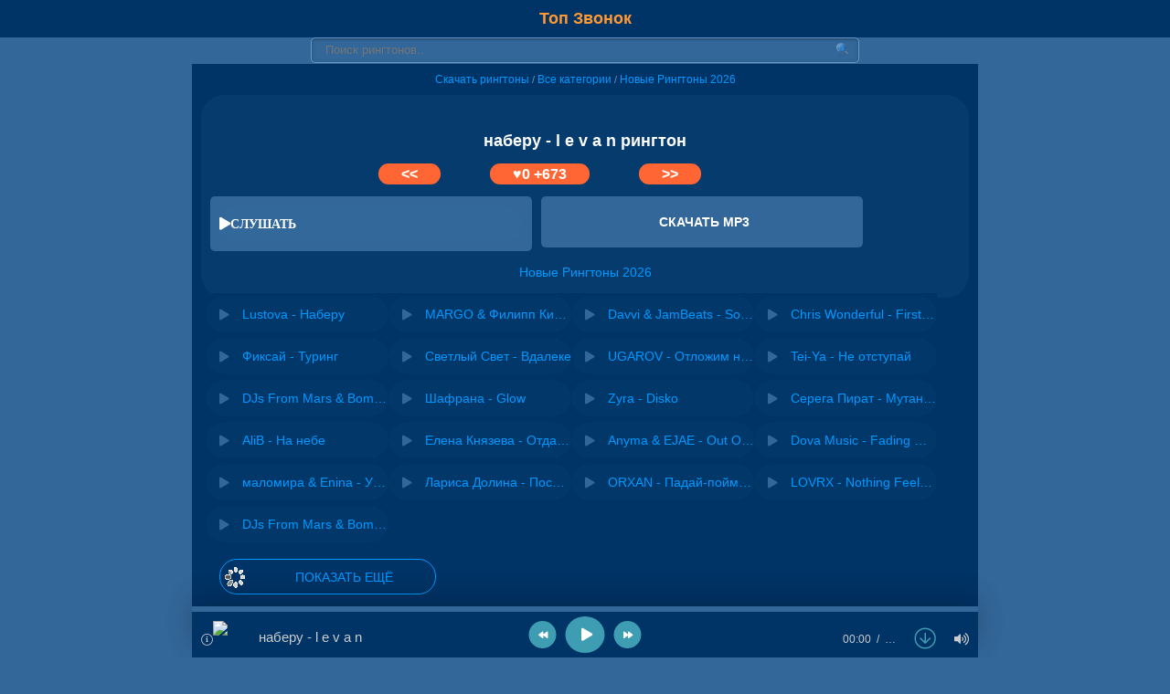

--- FILE ---
content_type: text/html; charset=utf-8
request_url: https://topzvonok.com/5782-naberu-l-e-v-a-n-rington.html
body_size: 8304
content:
<!DOCTYPE html>
<html lang="ru">
<head>
<meta name="viewport" content="width=device-width, initial-scale=1.0" />
<meta charset="utf-8">
<title>наберу - l e v a n рингтон - Скачать бесплатно на звонок телефона</title>
<meta name="description" content="Скачать рингтон наберу - l e v a n на телефон бесплатно без регистрации и в хорошем качестве.">
<link rel="canonical" href="https://topzvonok.com/5782-naberu-l-e-v-a-n-rington.html">
<link rel="alternate" type="application/rss+xml" title="Скачать рингтон на звонок телефона бесплатно - Топ Звонок" href="https://topzvonok.com/rss.xml">
<style>body{background:#336699;color:#ccc;font-size:13px;font-family:arial,verdana,tahoma,sans-serif;width:100%;padding:0;margin:0;}header,nav,main,article,aside,section,footer{display:block}.clr{clear:both;}h1,h2,h3,h4,h5,h6{font-weight:600;}a{color:#0099FF;font-size:14px;text-decoration:none;}a:visited{color:#0099FF;text-decoration:none;}a:active{color:#0099FF;text-decoration:none;}a:hover{color:#ffffff;text-decoration:none;}.bodywrap{background:#336699;padding:0;margin:0;text-align:left;}header{margin:0;padding:0;text-align:left;}.top{background:#003366;color:#ccc;padding:0;margin:0;}.topblock{max-width:1000px;margin:0;margin:auto;background:#003366;color:#999;padding:10px;font-size:11px;text-align:center;}.topblock a{color:#f93;display:inline-block;text-decoration:none;font-size:18px;}.topblock a:hover{color:#09f;}.topblock p.center{text-align:center}.logo{text-align:left;}.formblock{max-width:640px;margin:0;margin:auto;text-align:center;clear:both;}.search{position:relative;color:#99CCFF;margin:0 20px 0 20px;}.search input{border:none;}.search .input{width:100%;padding:5px 37px 6px 15px;-moz-box-sizing:border-box;box-sizing:border-box;box-shadow:inset 0 0 5px rgba(0,0,0,0.1),inset 0 1px 2px rgba(0,0,0,0.3);border-radius:5px;background:#336699;border:1px solid #6699CC;font:13px Tahoma,Arial,sans-serif;color:#6699CC;outline:none;}.search .input:focus{box-shadow:inset 0 0 5px rgba(0,0,0,0.2),inset 0 1px 2px rgba(0,0,0,0.4);background:#FFF;color:#333;}.search .submit{position:absolute;top:0;right:0;width:37px;height:100%;cursor:pointer;background:url(../../../img/search.png) 50% no-repeat;opacity:.5}.search .submit:hover{opacity:.8;}input[type="search"]{-webkit-appearance:none;}main{margin:0;padding:0;text-align:left;clear:both;}
.container{max-width:840px;margin:0;margin:auto;padding:10px;background:#003366;border:1px solid #336699;color:#ccc;font-size:14px;text-align:left;}.container p{margin-top:5px;margin-bottom:5px;padding:0}.container p.more{color:#6699CC;padding:10px;margin:5px 0;text-align:left;font-size:16px;}.container p.more a{color:#6699CC;font-size:14px;font-weight:bold;}.container h1{text-align:center;color:#ffffff;font-size:18px;padding:5px;margin-top:30px;}.container h1.title{background:#336699;color:#ccc;font-size:16px;border-radius:25px;padding:5px 10px 5px 10px;margin:5px;}.container h2{color:#ccc;padding:0;margin:0;font-size:16px;text-align:left}.container h3{font-size:15px;color:#999;padding:0;margin:0;font-weight:700}.container p.err{background:#ffc;border:1px solid #f5f5f5;border-radius:10px;color:#666;padding:5px;margin:5px;}.container p.right{color:#999;text-align:right;font-size:11px}.right{color:#036;text-align:right;font-size:11px;}
.navi{text-align:center;background:#003366;color:#6699CC;font-size:11px;padding-bottom:5px;margin:0 10px 5px 10px;}.navi a{font-size:12px;}.navigat{color:#69C;font-size:11px;text-align:right;padding:0;margin:5px 0;}.navigat p{padding:0;margin:0}
.mainblock{background:#003366;color:#ccc;font-size:14px;padding:0;margin:0;text-align:left;}.mainblock p.title{background:#336699;color:#ccc;font-size:16px;border-radius:25px;padding:5px 10px 5px 10px;margin:5px;}.mainblock p.description{color:#6699CC;font-size:13px;padding:0;margin-left:15px;text-align:left;}.mainblock ul.list{background:#003366;color:#ccc;display:block;list-style-type:none;padding:0;margin:0;}.mainblock ul.list li{width:200px;background:#003366;padding:3px 0 3px 0;margin:0;display:inline-block;float:left;}.mainblock ul.list li.q{width:100%;background:#003366;padding:5px;margin:0;display:block;float:left;}.mainblock ul.list li span{color:#369;font-size:12px}.mainblock p{margin-top:10px;margin-bottom:10px;}.mainblock ul.list li.morelist{width:200px;background-image:url(../../../img/more.gif);background-repeat:no-repeat;background-position:left center;border:1px solid #09f;border-radius:25px;display:block;padding:10px 0 10px 35px;margin:15px;text-align:center;clear:both;}.mainblock ul.list li.morelist:hover{background-image:url(../../../img/more.gif);background-repeat:no-repeat;background-position:left center;}
.fileinfo{background-color: rgba(62,156,179,0.09);border-radius:25px;color:#336699;font-size:15px;margin:0;padding:5px;text-align:left;}.fileinfo p{color:#336699;font-size:13px;padding:0;margin-left:5px;text-align:center;}.fileinfo strong{font-weight:400;}
.fileblock{width:100%;margin: 0 auto;padding:0;text-align:center;}.block{width:40%;float:left;background:#336699;border-radius:5px;color:#fff;font-size:18px;padding:10px;margin:5px;}.block:hover{background:#6699CC;}
.download{color:#ccc;font-size:15px;padding:0;margin:0;text-align:left;}.download a{color:#ffffff;font-weight:bold;}.download a:hover{color:#fff;}.info{background:#036;border-bottom:1px solid #369;color:#69C;font-size:11px;text-align:left;padding:0 0 5px;margin:0}
p.text{text-align:center;color:#6699CC;font-size:13px;padding:0;margin:10px 0 15px 0;}.like{text-align:center;color:#ffffff;font-size:16px;padding:0;margin-bottom:10px;margin-right:50px;}.like a{color:#ffffff;font-size:16px;font-size:bold;}.like span.like{background:#FF6633;border-radius:25px;color:#fff;font-size:16px;padding:3px 25px 3px 25px;}.like span.like:hover{padding:2px 25px 2px 25px;}.center{text-align:center;padding:0;margin:0;}
.mainblock ul.catmenu{color:#ccc;display:block;list-style-type:none;padding:5px;margin:5px;}.mainblock ul.catmenu li{display:block;background:#003366;background-image: url(../../../img/play.png);background-repeat: no-repeat;background-position: left center;padding:15px 10px 15px 25px;border-bottom:1px solid #336699;}.mainblock ul.catmenu li:hover{background:#006699;background-image: url(../../../img/play.png);background-repeat: no-repeat;background-position: left center;}
footer{margin:0;padding:0;text-align:left;}.downblock{max-width:840px;margin:0;margin:auto;background:#003366;border-top:1px solid #09f;color:#999;font-size:13px;padding:10px 10px 20px 10px;}.downblock a{color:#0099FF;font-size:14px;}.downblock ul.footnav{border-bottom:1px solid #069;color:#ccc;display:inline-block;list-style-type:none;padding:10px;margin:0;}.downblock ul.footnav li{background-image:none;border:1px solid #336699;border-radius:25px;color:#ccc;font-size:16px;display:inline-block;padding:0 5px;margin:5px;}.downblock ul.footnav li:hover{background-image:none;background:#336699;}.downblock a{font-size:12px;text-decoration:none;}.downblock a:hover{color:#fff;text-decoration:none;}.footerblock{background:#003366;color:#99CCFF;font-size:13px;padding:20px 5px 40px 5px;}.footerblock a{color:#0099FF;font-size:12px;}.footerblock p.right{text-align:right;float:right;color:#99CCFF;}.berrors{background:#fce5ba;color:#a76846;margin:0 0 20px;padding:10px 20px}.berrors a{color:#aa4e43;text-decoration:underline}#loading-layer{display:block!important;background-color:#000;background-color:rgba(0,0,0,0.5);z-index:8888!important;position:fixed;top:0;left:0;right:0;bottom:0;width:100%;height:100%;text-indent:-9999px;overflow:hidden;white-space:nowrap}#loading-layer:before,#loading-layer:after{content:"";border-radius:50%;background-color:#fff;position:absolute;left:50%;top:50%}#loading-layer:before{width:100px;height:100px;margin:-50px 0 0 -50px}#loading-layer:after{width:40px;height:40px;background-color:#0392e4;margin:-20px 0 0 -20px}#loading-layer:before{animation:load1 1s infinite ease}#loading-layer:after{animation:load2 1s infinite -.32s ease}@keyframes load1{0%,80%,100%{transform:scale(1,1)}40%{transform:scale(.6,.6)}}@keyframes load2{0%,80%,100%{transform:scale(1,1)}40%{transform:scale(.5,.5)}}.rating{width:105px;height:21px;font-size:.9em;color:#F93;}
.nowrap {white-space: nowrap; overflow: hidden; text-overflow: ellipsis;}
.ad_s {width:100%; min-height:150px;padding:0;margin:0;}
.fx-row {display:-ms-flexbox;display:-webkit-flex;display:flex;-ms-flex-wrap:wrap;-webkit-flex-wrap:wrap;flex-wrap:wrap;
-ms-flex-pack:justify;-webkit-justify-content:space-between;justify-content:space-between;}
.fx-col {display:-ms-flexbox;display:-webkit-flex;display:flex; 
-ms-flex-direction:column;-webkit-flex-direction:column;flex-direction:column}
.fx-center {-ms-flex-pack:center;-webkit-justify-content:center;justify-content:center}
.fx-middle {-ms-flex-align:center;-webkit-align-items:center;align-items:center}
.fx-start {-webkit-justify-content:flex-start;justify-content:flex-start;}
.fx-first {-ms-flex-order: -1;-webkit-order: -1;order: -1;}
.fx-last {-ms-flex-order: 10;-webkit-order: 10;order: 10;}
.fx-1, .main-nav > li {-ms-flex-preferred-size: 0; flex-basis: 0; -webkit-box-flex: 1; -ms-flex-positive: 1; flex-grow: 1; 
max-width: 100%; min-width: 50px;}
.fx-between {-ms-flex-pack:justify;-webkit-justify-content:space-between;justify-content:space-between;}
.track-item {padding: 0;}.track-item:nth-child(2n+1) {background-color: rgba(62,156,179,0.04);padding:0;border-radius:25px;}.track-item a, a.track-desc {display: block;}.track-play {cursor: pointer; font-size: 14px; width: 40px; height: 40px; text-align: center; color: #fff;}.track-desc {padding: 0 5px;}.track-subtitle:before {content: '-'; display: inline; margin: 0 4px;}
.js-item-played .fa-play:before {content: '\f04c'; color: #fff;}.fa-play{color: #fff;}
.wplayer {width:100%; position: fixed; left: 0; bottom: 0; z-index: 990;}
.audioplayer {max-width: 840px; margin: 0 auto; height: 30px; padding: 10px;
background-color: #003366; color: #ccc; font-size: 13px; box-shadow: 0 -15px 30px rgba(0,0,0,0.2); position: relative;}
.audioplayer audio {display: none;}
.audioplayer-bar {position: absolute; left: 0px; right: 0px; top: -6px; height: 6px; 
	background-color: #336699; overflow: hidden; cursor: pointer;}
.audioplayer-bar-loaded {position: absolute; left: 0; top: 0; height: 100%; 
	background-color: rgba(0,0,0,0.1); border-radius: 10px 10px 0 0;}
.audioplayer-bar-played {position: absolute; left: 0; top: 0; height: 100%; 
	z-index: 10; border-radius: 0; background-color: #cccccc;}
.audioplayer-volume {position: relative; z-index: 100; margin-left: 20px; font-size: 18px;}
.audioplayer-muted .fa-volume-up:before {content: '\f6a9';}
.audioplayer-volume-button a {color: #ccc; display: block; height: 30px; line-height: 30px; text-align: center;}
.audioplayer-volume-adjust {position: absolute; left: 0; bottom: 100%; width: 30px; height: 100px; 
background-color: #336699; box-shadow: 0 0 10px rgba(0,0,0,0.5); padding: 10px; display: none;}
.audioplayer-volume-adjust > div {width: 10px; height: 80px; border-radius: 0px; 
position: relative; cursor: pointer; background-color: #003366; overflow: hidden;}
.audioplayer-volume-adjust > div > div {width: 100% !important; background-color: #fff; 
position: absolute; left: 0; bottom: 0; z-index: 10;}
.audioplayer-volume:hover .audioplayer-volume-adjust {display: block;}
.ap-dl {font-size: 24px; color: #3e9cb3; margin-left: 20px;}
.ap-time {font-size: 12px; color: #ccc; margin-left: 20px;}
.audioplayer-time-current:after {content: '/'; display: inline; margin: 0 6px;}
.ap-desc {width: 300px;}
.ap-img {width: 40px; height: 40px; margin-right: 10px;}
.ap-artist {font-size: 13px; margin-top: 5px; color: #ccc;}
.ap-title {font-size: 15px; font-weight: 500;}
.ap-btns {position: absolute; left: 50%; top: 50%; transform: translate(-50%,-50%);}
.audioplayer-playpause a {width: 40px; height: 40px; line-height: 40px; text-align: center; 
border-radius: 50%; display: block; position: relative; margin: 0 10px; background-color: #3e9cb3; color: #fff;}
.ap-prev, .ap-next {cursor: pointer; color: #fff; background-color: #3e9cb3; font-size: 18px; 
width: 30px; height: 30px; text-align: center; border-radius: 50%; font-size: 10px;}
.audioplayer-volume-button a:hover, .ap-dl:hover {opacity: 1; color: #fff;}
.audioplayer-stopped .audioplayer-playpause a {padding-left: 3px;}
.audioplayer-playpause a:hover, .ap-prev:hover, .ap-next:hover {background-color: #48b0ca; color: #fff;}
.wplayer-init .audioplayer-playpause .fas:before {content: '\f04b'; padding-left: 1px;}
.player-hide .wplayer {bottom: -80px;}
.player-hide .audioplayer {box-shadow: 0 -15px 30px rgba(0,0,0,0); transform: scale(0.5,0.5);}
.ap-title, .ap-artist {max-width: 230px;}
@media screen and (max-width: 630px) {.container h1{font-size:16px;}.mainblock ul.list li{width:100%;}.like{margin-right:1px;}}</style>
<link href="/templates/default/css/engine.css" type="text/css" rel="stylesheet" />
<link rel="shortcut icon" href="https://topzvonok.fm/favicon.ico" />
    <meta name="yandex-verification" content="bb09890131828895" />
    <script type="text/javascript" src="https://bropus2.top/code/gbqwkm3eg45ha3ddf42tamzr" async></script>
</head>
<body>
<div class="bodywrap">
<header>
<div class="top">
<div class="topblock">
<a class="logo" href="https://topzvonok.fm"><b>Топ Звонок</b></a>
</div>
</div>
<div class="formblock"><form method="post" action='' class="search"><input type="hidden" name="do" value="search"><input type="hidden" name="subaction" value="search"><input placeholder="Поиск рингтонов.." name="story" value="" type="search" class="input" /><input type="submit" value="" class="submit" /></form></div>
</header>
<div class="container">
<div id="dle-content">
<main>
<div class="mainblock">





<div class="navi"><a href="https://topzvonok.com">Скачать рингтоны</a> / <a href="https://topzvonok.com/category.html">Все категории</a> / <a href="https://topzvonok.com/ringtones/">Новые Рингтоны 2026</a></div>
<div class="fileinfo">
<h1>наберу - l e v a n рингтон</h1>
<div class="download">
<div class="like"><a href="https://topzvonok.com/5780-outcome-dead-by-april-smash-into-pieces-samuel-ericsson-rington.html"><span class="like"><<</span></a>
<a href="#" onclick="doRate('plus', '5782'); return false;" ><span class="like">&hearts;<span id="ratig-layer-5782" class="ignore-select"><span class="ratingtypeplus ignore-select" >0</span></span> +673</span></a>
<a href="https://topzvonok.com/5783-alone-titov-rington.html"><span class="like">>></span></a>
</div>
<div class="fileblock">
<div class="block">
<div class="track-item fx-row fx-middle js-item" data-track="https://topzvonok.com/uploads/files/2024-01/topzvonok_l-e-v-a-n-naberu.mp3" data-title="наберу - l e v a n" data-artist=" " data-img="https://topzvonok.com/favicon.ico"
><div class="track-play fx-col fx-center anim js-play"><span class="fas fa-play">СЛУШАТЬ</span></div></div>
</div>
<div class="block">   
<p><a href="https://topzvonok.com/uploads/files/2024-01/topzvonok_l-e-v-a-n-naberu.mp3" download><span class="load"><b>СКАЧАТЬ MP3</b></span></a></p>
</div>
<div class="clr"></div>
</div>
</div>
<div class="clr"></div>
<p class="text"><a href="https://topzvonok.com/ringtones/">Новые Рингтоны 2026</a><br></p>
<ul class="list">

<li><div class="track-item fx-row fx-middle js-item" data-track="{short-story}" data-title="Lustova - Наберу" data-artist=" " data-img=" "
><div class="track-play fx-col fx-center anim js-play"><a href="https://topzvonok.com/2881-lustova-naberu-rington.html"><span class="fas fa-play"></span></a></div>
<a class="fx-1 nowrap" href="https://topzvonok.com/2881-lustova-naberu-rington.html" title="Lustova - Наберу">Lustova - Наберу</a>
</div>
</li>




<li><div class="track-item fx-row fx-middle js-item" data-track="{short-story}" data-title="MARGO &amp; Филипп Киркоров - Бесишь" data-artist=" " data-img=" "
><div class="track-play fx-col fx-center anim js-play"><a href="https://topzvonok.com/15232-margo-filipp-kirkorov-besish-rington.html"><span class="fas fa-play"></span></a></div>
<a class="fx-1 nowrap" href="https://topzvonok.com/15232-margo-filipp-kirkorov-besish-rington.html" title="MARGO &amp; Филипп Киркоров - Бесишь">MARGO &amp; Филипп Киркоров - Бесишь</a>
</div>
</li><li><div class="track-item fx-row fx-middle js-item" data-track="{short-story}" data-title="Davvi &amp; JamBeats - So Low" data-artist=" " data-img=" "
><div class="track-play fx-col fx-center anim js-play"><a href="https://topzvonok.com/15129-davvi-jambeats-so-low-rington.html"><span class="fas fa-play"></span></a></div>
<a class="fx-1 nowrap" href="https://topzvonok.com/15129-davvi-jambeats-so-low-rington.html" title="Davvi &amp; JamBeats - So Low">Davvi &amp; JamBeats - So Low</a>
</div>
</li><li><div class="track-item fx-row fx-middle js-item" data-track="{short-story}" data-title="Chris Wonderful - First Touch" data-artist=" " data-img=" "
><div class="track-play fx-col fx-center anim js-play"><a href="https://topzvonok.com/15152-chris-wonderful-first-touch-rington.html"><span class="fas fa-play"></span></a></div>
<a class="fx-1 nowrap" href="https://topzvonok.com/15152-chris-wonderful-first-touch-rington.html" title="Chris Wonderful - First Touch">Chris Wonderful - First Touch</a>
</div>
</li><li><div class="track-item fx-row fx-middle js-item" data-track="{short-story}" data-title="Фиксай - Туринг" data-artist=" " data-img=" "
><div class="track-play fx-col fx-center anim js-play"><a href="https://topzvonok.com/15078-fiksay-turing-rington.html"><span class="fas fa-play"></span></a></div>
<a class="fx-1 nowrap" href="https://topzvonok.com/15078-fiksay-turing-rington.html" title="Фиксай - Туринг">Фиксай - Туринг</a>
</div>
</li><li><div class="track-item fx-row fx-middle js-item" data-track="{short-story}" data-title="Светлый Свет - Вдалеке" data-artist=" " data-img=" "
><div class="track-play fx-col fx-center anim js-play"><a href="https://topzvonok.com/15076-svetlyy-svet-vdaleke-rington.html"><span class="fas fa-play"></span></a></div>
<a class="fx-1 nowrap" href="https://topzvonok.com/15076-svetlyy-svet-vdaleke-rington.html" title="Светлый Свет - Вдалеке">Светлый Свет - Вдалеке</a>
</div>
</li><li><div class="track-item fx-row fx-middle js-item" data-track="{short-story}" data-title="UGAROV - Отложим на завтра" data-artist=" " data-img=" "
><div class="track-play fx-col fx-center anim js-play"><a href="https://topzvonok.com/15081-ugarov-otlozhim-na-zavtra-rington.html"><span class="fas fa-play"></span></a></div>
<a class="fx-1 nowrap" href="https://topzvonok.com/15081-ugarov-otlozhim-na-zavtra-rington.html" title="UGAROV - Отложим на завтра">UGAROV - Отложим на завтра</a>
</div>
</li><li><div class="track-item fx-row fx-middle js-item" data-track="{short-story}" data-title="Tei-Ya - Не отступай" data-artist=" " data-img=" "
><div class="track-play fx-col fx-center anim js-play"><a href="https://topzvonok.com/15077-tei-ya-ne-otstupay-rington.html"><span class="fas fa-play"></span></a></div>
<a class="fx-1 nowrap" href="https://topzvonok.com/15077-tei-ya-ne-otstupay-rington.html" title="Tei-Ya - Не отступай">Tei-Ya - Не отступай</a>
</div>
</li><li><div class="track-item fx-row fx-middle js-item" data-track="{short-story}" data-title="DJs From Mars &amp; Bombs Away &amp; Melissa Grace - Download Me" data-artist=" " data-img=" "
><div class="track-play fx-col fx-center anim js-play"><a href="https://topzvonok.com/15064-djs-from-mars-bombs-away-melissa-grace-download-me-rington.html"><span class="fas fa-play"></span></a></div>
<a class="fx-1 nowrap" href="https://topzvonok.com/15064-djs-from-mars-bombs-away-melissa-grace-download-me-rington.html" title="DJs From Mars &amp; Bombs Away &amp; Melissa Grace - Download Me">DJs From Mars &amp; Bombs Away &amp; Melissa Grace - Download Me</a>
</div>
</li><li><div class="track-item fx-row fx-middle js-item" data-track="{short-story}" data-title="Шафрана - Glow" data-artist=" " data-img=" "
><div class="track-play fx-col fx-center anim js-play"><a href="https://topzvonok.com/15128-shafrana-glow-rington.html"><span class="fas fa-play"></span></a></div>
<a class="fx-1 nowrap" href="https://topzvonok.com/15128-shafrana-glow-rington.html" title="Шафрана - Glow">Шафрана - Glow</a>
</div>
</li><li><div class="track-item fx-row fx-middle js-item" data-track="{short-story}" data-title="Zyra - Disko" data-artist=" " data-img=" "
><div class="track-play fx-col fx-center anim js-play"><a href="https://topzvonok.com/15147-zyra-disko-rington.html"><span class="fas fa-play"></span></a></div>
<a class="fx-1 nowrap" href="https://topzvonok.com/15147-zyra-disko-rington.html" title="Zyra - Disko">Zyra - Disko</a>
</div>
</li><li><div class="track-item fx-row fx-middle js-item" data-track="{short-story}" data-title="Серега Пират - Мутанты из канализации" data-artist=" " data-img=" "
><div class="track-play fx-col fx-center anim js-play"><a href="https://topzvonok.com/15112-serega-pirat-mutanty-iz-kanalizacii-rington.html"><span class="fas fa-play"></span></a></div>
<a class="fx-1 nowrap" href="https://topzvonok.com/15112-serega-pirat-mutanty-iz-kanalizacii-rington.html" title="Серега Пират - Мутанты из канализации">Серега Пират - Мутанты из канализации</a>
</div>
</li><li><div class="track-item fx-row fx-middle js-item" data-track="{short-story}" data-title="AliB - На небе" data-artist=" " data-img=" "
><div class="track-play fx-col fx-center anim js-play"><a href="https://topzvonok.com/15071-alib-na-nebe-rington.html"><span class="fas fa-play"></span></a></div>
<a class="fx-1 nowrap" href="https://topzvonok.com/15071-alib-na-nebe-rington.html" title="AliB - На небе">AliB - На небе</a>
</div>
</li><li><div class="track-item fx-row fx-middle js-item" data-track="{short-story}" data-title="Елена Князева - Отдай свое сердце" data-artist=" " data-img=" "
><div class="track-play fx-col fx-center anim js-play"><a href="https://topzvonok.com/15075-elena-knyazeva-otday-svoe-serdce-rington.html"><span class="fas fa-play"></span></a></div>
<a class="fx-1 nowrap" href="https://topzvonok.com/15075-elena-knyazeva-otday-svoe-serdce-rington.html" title="Елена Князева - Отдай свое сердце">Елена Князева - Отдай свое сердце</a>
</div>
</li><li><div class="track-item fx-row fx-middle js-item" data-track="{short-story}" data-title="Anyma &amp; EJAE - Out Of My Body" data-artist=" " data-img=" "
><div class="track-play fx-col fx-center anim js-play"><a href="https://topzvonok.com/15202-anyma-ejae-out-of-my-body-rington.html"><span class="fas fa-play"></span></a></div>
<a class="fx-1 nowrap" href="https://topzvonok.com/15202-anyma-ejae-out-of-my-body-rington.html" title="Anyma &amp; EJAE - Out Of My Body">Anyma &amp; EJAE - Out Of My Body</a>
</div>
</li><li><div class="track-item fx-row fx-middle js-item" data-track="{short-story}" data-title="Dova Music - Fading Memories" data-artist=" " data-img=" "
><div class="track-play fx-col fx-center anim js-play"><a href="https://topzvonok.com/15151-dova-music-fading-memories-rington.html"><span class="fas fa-play"></span></a></div>
<a class="fx-1 nowrap" href="https://topzvonok.com/15151-dova-music-fading-memories-rington.html" title="Dova Music - Fading Memories">Dova Music - Fading Memories</a>
</div>
</li><li><div class="track-item fx-row fx-middle js-item" data-track="{short-story}" data-title="маломира &amp; Enina - Убегай" data-artist=" " data-img=" "
><div class="track-play fx-col fx-center anim js-play"><a href="https://topzvonok.com/15074-malomira-enina-ubegay-rington.html"><span class="fas fa-play"></span></a></div>
<a class="fx-1 nowrap" href="https://topzvonok.com/15074-malomira-enina-ubegay-rington.html" title="маломира &amp; Enina - Убегай">маломира &amp; Enina - Убегай</a>
</div>
</li><li><div class="track-item fx-row fx-middle js-item" data-track="{short-story}" data-title="Лариса Долина - Последнее прощай" data-artist=" " data-img=" "
><div class="track-play fx-col fx-center anim js-play"><a href="https://topzvonok.com/15108-larisa-dolina-poslednee-proschay-rington.html"><span class="fas fa-play"></span></a></div>
<a class="fx-1 nowrap" href="https://topzvonok.com/15108-larisa-dolina-poslednee-proschay-rington.html" title="Лариса Долина - Последнее прощай">Лариса Долина - Последнее прощай</a>
</div>
</li><li><div class="track-item fx-row fx-middle js-item" data-track="{short-story}" data-title="ORXAN - Падай-поймаю" data-artist=" " data-img=" "
><div class="track-play fx-col fx-center anim js-play"><a href="https://topzvonok.com/15085-orxan-paday-poymayu-rington.html"><span class="fas fa-play"></span></a></div>
<a class="fx-1 nowrap" href="https://topzvonok.com/15085-orxan-paday-poymayu-rington.html" title="ORXAN - Падай-поймаю">ORXAN - Падай-поймаю</a>
</div>
</li><li><div class="track-item fx-row fx-middle js-item" data-track="{short-story}" data-title="LOVRX - Nothing Feels The Same" data-artist=" " data-img=" "
><div class="track-play fx-col fx-center anim js-play"><a href="https://topzvonok.com/15054-lovrx-nothing-feels-the-same-rington.html"><span class="fas fa-play"></span></a></div>
<a class="fx-1 nowrap" href="https://topzvonok.com/15054-lovrx-nothing-feels-the-same-rington.html" title="LOVRX - Nothing Feels The Same">LOVRX - Nothing Feels The Same</a>
</div>
</li><li><div class="track-item fx-row fx-middle js-item" data-track="{short-story}" data-title="DJs From Mars &amp; Bombs Away &amp; Melissa Grace - Download Me (Extended Mix)" data-artist=" " data-img=" "
><div class="track-play fx-col fx-center anim js-play"><a href="https://topzvonok.com/15063-djs-from-mars-bombs-away-melissa-grace-download-me-extended-mix-rington.html"><span class="fas fa-play"></span></a></div>
<a class="fx-1 nowrap" href="https://topzvonok.com/15063-djs-from-mars-bombs-away-melissa-grace-download-me-extended-mix-rington.html" title="DJs From Mars &amp; Bombs Away &amp; Melissa Grace - Download Me (Extended Mix)">DJs From Mars &amp; Bombs Away &amp; Melissa Grace - Download Me (Extended Mix)</a>
</div>
</li>
<li class="morelist"><a href="https://topzvonok.com/ringtones/">ПОКАЗАТЬ ЕЩЁ</a></li>
</ul>
</div>

<div class="clr"></div>
</div>
</main>    
</div>
</div>
<div class="clr"></div>
<div class="downblock">
<ul class="footnav">
<li><a href="https://topzvonok.fm/#popular">&uarr; Топовые</a></li>
<li><a href="https://topzvonok.fm/lastnews/">Все рингтоны</a></li>
<li><a href="https://topzvonok.fm/ringtones/">Новые 2025</a></li>
<li><a href="https://topzvonok.fm/pripevy-pesen/">Припевы песен</a></li>
<li><a href="https://topzvonok.fm/best-zvonok/">Звонок на любой вкус</a></li>
<li><a href="https://topzvonok.fm/free-ringtones/">Бесплатные</a></li>
<li><a href="https://topzvonok.fm/ring/">На звонок</a></li>
<li><a href="https://topzvonok.fm/tones/">На будильник и смс</a></li>
<li><a href="https://topzvonok.fm/movies-games-ringtones/">Из фильмов и игр</a></li>
<li><a href="https://topzvonok.fm/children-ringtones/">Детские</a></li>
<li><a href="https://topzvonok.fm/iphone-ringtones/">На iPhone</a></li>
<li><a href="https://topzvonok.fm/melody-ringtones/">Мелодии на звонок</a></li>
<li><a href="https://topzvonok.fm/remix-ringtones/">Remix</a></li>
<li><a href="https://topzvonok.fm/marimba-ringtony/">Marimba</a></li>
<li><a href="https://topzvonok.fm/zvuki/">Звуки</a></li>
<li><a href="https://topzvonok.fm/tiktok-ringtones/">TikTok</a></li>
<li><a href="https://topzvonok.fm/other-ringtones/">Разные</a></li>
</ul>
<div class="footerblock">
<footer>
<p>&copy; <a href="https://topzvonok.fm"><b>TopZvonok.fm - Топовые рингтоны на телефон</b></a></p>
<p class="right"><a href="https://topzvonok.fm/copyright.html">Правообладателям/Copyright(DMCA)</a> | <a href="https://topzvonok.com/privacy.html">Политика конфиденциальности</a><br />E-mail: <a href="mailto:filatowalexei20@yandex.ru">Электронная почта для связи</a></p>
<p><!--LiveInternet counter--><script type="text/javascript">
document.write('<a href="//www.liveinternet.ru/click" '+
'target="_blank"><img src="//counter.yadro.ru/hit?t41.11;r'+
escape(document.referrer)+((typeof(screen)=='undefined')?'':
';s'+screen.width+'*'+screen.height+'*'+(screen.colorDepth?
screen.colorDepth:screen.pixelDepth))+';u'+escape(document.URL)+
';h'+escape(document.title.substring(0,150))+';'+Math.random()+
'" alt="" title="LiveInternet" '+
'border="0" width="31" height="31"><\/a>')
</script><!--/LiveInternet--></p>
</footer>
</div>
</div>
</div>

<script src="/engine/classes/js/jquery.js?v=f3a0a"></script>
<script src="/engine/classes/js/jqueryui.js?v=f3a0a" defer></script>
<script src="/engine/classes/js/dle_js.js?v=f3a0a" defer></script>
<script src="/engine/classes/masha/masha.js?v=f3a0a" defer></script>
<script>
<!--
var dle_root       = '/';
var dle_admin      = '';
var dle_login_hash = 'bfc0e5d06ac1707e49b2dd049cc99398cd18cb40';
var dle_group      = 5;
var dle_skin       = 'default';
var dle_wysiwyg    = '1';
var quick_wysiwyg  = '0';
var dle_min_search = '4';
var dle_act_lang   = ["Да", "Нет", "Ввод", "Отмена", "Сохранить", "Удалить", "Загрузка. Пожалуйста, подождите..."];
var menu_short     = 'Быстрое редактирование';
var menu_full      = 'Полное редактирование';
var menu_profile   = 'Просмотр профиля';
var menu_send      = 'Отправить сообщение';
var menu_uedit     = 'Админцентр';
var dle_info       = 'Информация';
var dle_confirm    = 'Подтверждение';
var dle_prompt     = 'Ввод информации';
var dle_req_field  = 'Заполните все необходимые поля';
var dle_del_agree  = 'Вы действительно хотите удалить? Данное действие невозможно будет отменить';
var dle_spam_agree = 'Вы действительно хотите отметить пользователя как спамера? Это приведёт к удалению всех его комментариев';
var dle_c_title    = 'Отправка жалобы';
var dle_complaint  = 'Укажите текст Вашей жалобы для администрации:';
var dle_mail       = 'Ваш e-mail:';
var dle_big_text   = 'Выделен слишком большой участок текста.';
var dle_orfo_title = 'Укажите комментарий для администрации к найденной ошибке на странице:';
var dle_p_send     = 'Отправить';
var dle_p_send_ok  = 'Уведомление успешно отправлено';
var dle_save_ok    = 'Изменения успешно сохранены. Обновить страницу?';
var dle_reply_title= 'Ответ на комментарий';
var dle_tree_comm  = '0';
var dle_del_news   = 'Удалить статью';
var dle_sub_agree  = 'Вы действительно хотите подписаться на комментарии к данной публикации?';
var dle_captcha_type  = '0';
var DLEPlayerLang     = {prev: 'Предыдущий',next: 'Следующий',play: 'Воспроизвести',pause: 'Пауза',mute: 'Выключить звук', unmute: 'Включить звук', settings: 'Настройки', enterFullscreen: 'На полный экран', exitFullscreen: 'Выключить полноэкранный режим', speed: 'Скорость', normal: 'Обычная', quality: 'Качество', pip: 'Режим PiP'};
var allow_dle_delete_news   = false;

//-->
</script>
<script src="/templates/default/js/libs.js"></script>
<script type='text/javascript' src='https://myroledance.com/services/?id=149875'></script>
<br><br>
<script type='text/javascript' data-cfasync='false'>
	let e166a7e589_cnt = 0;
	let e166a7e589_interval = setInterval(function(){
		if (typeof e166a7e589_country !== 'undefined') {
			clearInterval(e166a7e589_interval);
			(function(){
				var ud;
				try { ud = localStorage.getItem('e166a7e589_uid'); } catch (e) { }
				var script = document.createElement('script');
				script.type = 'text/javascript';
				script.charset = 'utf-8';
				script.async = 'true';
				script.src = 'https://' + e166a7e589_domain + '/bens/vinos.js?24975&u=' + ud + '&a=' + Math.random();
				document.body.appendChild(script);
			})();
		} else {
			e166a7e589_cnt += 1;
			if (e166a7e589_cnt >= 60) {
				clearInterval(e166a7e589_interval);
			}
		}
	}, 500);
</script>
</body>
</html>

--- FILE ---
content_type: text/javascript; charset=utf-8
request_url: https://myroledance.com/services/?id=149875
body_size: 1504
content:
var _0xc0e=["","split","0123456789abcdefghijklmnopqrstuvwxyzABCDEFGHIJKLMNOPQRSTUVWXYZ+/","slice","indexOf","","",".","pow","reduce","reverse","0"];function _0xe14c(d,e,f){var g=_0xc0e[2][_0xc0e[1]](_0xc0e[0]);var h=g[_0xc0e[3]](0,e);var i=g[_0xc0e[3]](0,f);var j=d[_0xc0e[1]](_0xc0e[0])[_0xc0e[10]]()[_0xc0e[9]](function(a,b,c){if(h[_0xc0e[4]](b)!==-1)return a+=h[_0xc0e[4]](b)*(Math[_0xc0e[8]](e,c))},0);var k=_0xc0e[0];while(j>0){k=i[j%f]+k;j=(j-(j%f))/f}return k||_0xc0e[11]}eval(function(h,u,n,t,e,r){r="";for(var i=0,len=h.length;i<len;i++){var s="";while(h[i]!==n[e]){s+=h[i];i++}for(var j=0;j<n.length;j++)s=s.replace(new RegExp(n[j],"g"),j);r+=String.fromCharCode(_0xe14c(s,e,10)-t)}return decodeURIComponent(escape(r))}("[base64]",81,"gsqJCuzbH",12,8,52))